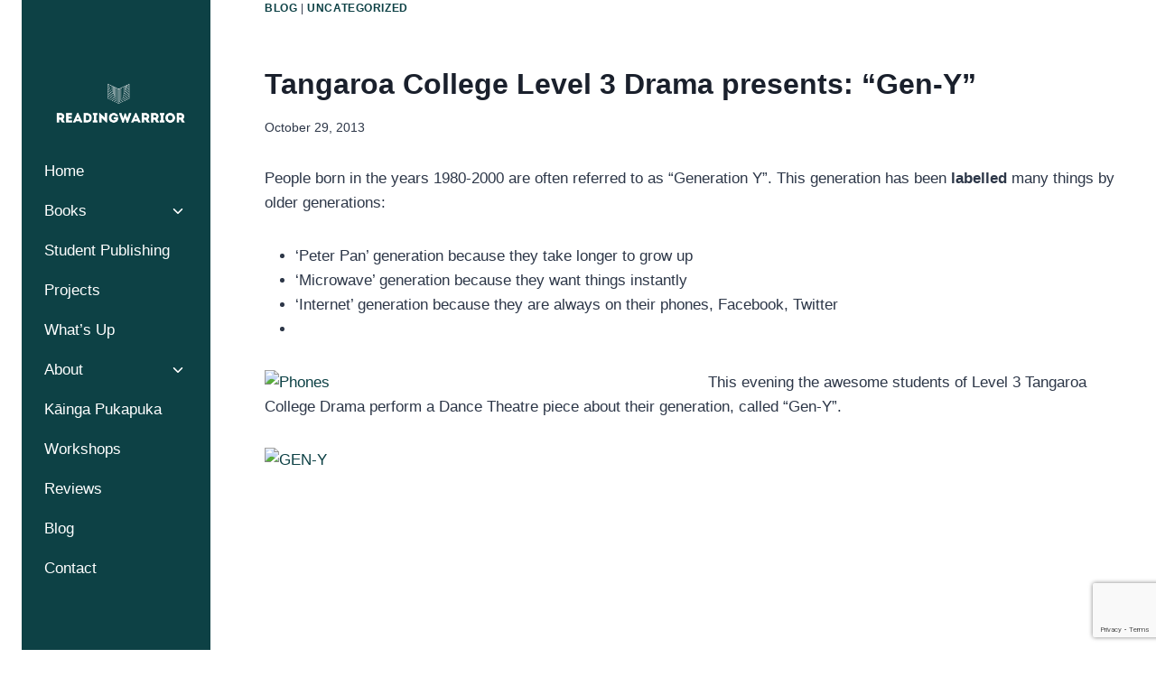

--- FILE ---
content_type: text/html; charset=utf-8
request_url: https://www.google.com/recaptcha/api2/anchor?ar=1&k=6Lf5wokUAAAAAHDGg9gl5mIhzJCipS3kaQxjML0L&co=aHR0cHM6Ly9yZWFkaW5nd2Fycmlvci5jb206NDQz&hl=en&v=7gg7H51Q-naNfhmCP3_R47ho&size=invisible&anchor-ms=20000&execute-ms=30000&cb=iof0cy96y9oc
body_size: 47937
content:
<!DOCTYPE HTML><html dir="ltr" lang="en"><head><meta http-equiv="Content-Type" content="text/html; charset=UTF-8">
<meta http-equiv="X-UA-Compatible" content="IE=edge">
<title>reCAPTCHA</title>
<style type="text/css">
/* cyrillic-ext */
@font-face {
  font-family: 'Roboto';
  font-style: normal;
  font-weight: 400;
  font-stretch: 100%;
  src: url(//fonts.gstatic.com/s/roboto/v48/KFO7CnqEu92Fr1ME7kSn66aGLdTylUAMa3GUBHMdazTgWw.woff2) format('woff2');
  unicode-range: U+0460-052F, U+1C80-1C8A, U+20B4, U+2DE0-2DFF, U+A640-A69F, U+FE2E-FE2F;
}
/* cyrillic */
@font-face {
  font-family: 'Roboto';
  font-style: normal;
  font-weight: 400;
  font-stretch: 100%;
  src: url(//fonts.gstatic.com/s/roboto/v48/KFO7CnqEu92Fr1ME7kSn66aGLdTylUAMa3iUBHMdazTgWw.woff2) format('woff2');
  unicode-range: U+0301, U+0400-045F, U+0490-0491, U+04B0-04B1, U+2116;
}
/* greek-ext */
@font-face {
  font-family: 'Roboto';
  font-style: normal;
  font-weight: 400;
  font-stretch: 100%;
  src: url(//fonts.gstatic.com/s/roboto/v48/KFO7CnqEu92Fr1ME7kSn66aGLdTylUAMa3CUBHMdazTgWw.woff2) format('woff2');
  unicode-range: U+1F00-1FFF;
}
/* greek */
@font-face {
  font-family: 'Roboto';
  font-style: normal;
  font-weight: 400;
  font-stretch: 100%;
  src: url(//fonts.gstatic.com/s/roboto/v48/KFO7CnqEu92Fr1ME7kSn66aGLdTylUAMa3-UBHMdazTgWw.woff2) format('woff2');
  unicode-range: U+0370-0377, U+037A-037F, U+0384-038A, U+038C, U+038E-03A1, U+03A3-03FF;
}
/* math */
@font-face {
  font-family: 'Roboto';
  font-style: normal;
  font-weight: 400;
  font-stretch: 100%;
  src: url(//fonts.gstatic.com/s/roboto/v48/KFO7CnqEu92Fr1ME7kSn66aGLdTylUAMawCUBHMdazTgWw.woff2) format('woff2');
  unicode-range: U+0302-0303, U+0305, U+0307-0308, U+0310, U+0312, U+0315, U+031A, U+0326-0327, U+032C, U+032F-0330, U+0332-0333, U+0338, U+033A, U+0346, U+034D, U+0391-03A1, U+03A3-03A9, U+03B1-03C9, U+03D1, U+03D5-03D6, U+03F0-03F1, U+03F4-03F5, U+2016-2017, U+2034-2038, U+203C, U+2040, U+2043, U+2047, U+2050, U+2057, U+205F, U+2070-2071, U+2074-208E, U+2090-209C, U+20D0-20DC, U+20E1, U+20E5-20EF, U+2100-2112, U+2114-2115, U+2117-2121, U+2123-214F, U+2190, U+2192, U+2194-21AE, U+21B0-21E5, U+21F1-21F2, U+21F4-2211, U+2213-2214, U+2216-22FF, U+2308-230B, U+2310, U+2319, U+231C-2321, U+2336-237A, U+237C, U+2395, U+239B-23B7, U+23D0, U+23DC-23E1, U+2474-2475, U+25AF, U+25B3, U+25B7, U+25BD, U+25C1, U+25CA, U+25CC, U+25FB, U+266D-266F, U+27C0-27FF, U+2900-2AFF, U+2B0E-2B11, U+2B30-2B4C, U+2BFE, U+3030, U+FF5B, U+FF5D, U+1D400-1D7FF, U+1EE00-1EEFF;
}
/* symbols */
@font-face {
  font-family: 'Roboto';
  font-style: normal;
  font-weight: 400;
  font-stretch: 100%;
  src: url(//fonts.gstatic.com/s/roboto/v48/KFO7CnqEu92Fr1ME7kSn66aGLdTylUAMaxKUBHMdazTgWw.woff2) format('woff2');
  unicode-range: U+0001-000C, U+000E-001F, U+007F-009F, U+20DD-20E0, U+20E2-20E4, U+2150-218F, U+2190, U+2192, U+2194-2199, U+21AF, U+21E6-21F0, U+21F3, U+2218-2219, U+2299, U+22C4-22C6, U+2300-243F, U+2440-244A, U+2460-24FF, U+25A0-27BF, U+2800-28FF, U+2921-2922, U+2981, U+29BF, U+29EB, U+2B00-2BFF, U+4DC0-4DFF, U+FFF9-FFFB, U+10140-1018E, U+10190-1019C, U+101A0, U+101D0-101FD, U+102E0-102FB, U+10E60-10E7E, U+1D2C0-1D2D3, U+1D2E0-1D37F, U+1F000-1F0FF, U+1F100-1F1AD, U+1F1E6-1F1FF, U+1F30D-1F30F, U+1F315, U+1F31C, U+1F31E, U+1F320-1F32C, U+1F336, U+1F378, U+1F37D, U+1F382, U+1F393-1F39F, U+1F3A7-1F3A8, U+1F3AC-1F3AF, U+1F3C2, U+1F3C4-1F3C6, U+1F3CA-1F3CE, U+1F3D4-1F3E0, U+1F3ED, U+1F3F1-1F3F3, U+1F3F5-1F3F7, U+1F408, U+1F415, U+1F41F, U+1F426, U+1F43F, U+1F441-1F442, U+1F444, U+1F446-1F449, U+1F44C-1F44E, U+1F453, U+1F46A, U+1F47D, U+1F4A3, U+1F4B0, U+1F4B3, U+1F4B9, U+1F4BB, U+1F4BF, U+1F4C8-1F4CB, U+1F4D6, U+1F4DA, U+1F4DF, U+1F4E3-1F4E6, U+1F4EA-1F4ED, U+1F4F7, U+1F4F9-1F4FB, U+1F4FD-1F4FE, U+1F503, U+1F507-1F50B, U+1F50D, U+1F512-1F513, U+1F53E-1F54A, U+1F54F-1F5FA, U+1F610, U+1F650-1F67F, U+1F687, U+1F68D, U+1F691, U+1F694, U+1F698, U+1F6AD, U+1F6B2, U+1F6B9-1F6BA, U+1F6BC, U+1F6C6-1F6CF, U+1F6D3-1F6D7, U+1F6E0-1F6EA, U+1F6F0-1F6F3, U+1F6F7-1F6FC, U+1F700-1F7FF, U+1F800-1F80B, U+1F810-1F847, U+1F850-1F859, U+1F860-1F887, U+1F890-1F8AD, U+1F8B0-1F8BB, U+1F8C0-1F8C1, U+1F900-1F90B, U+1F93B, U+1F946, U+1F984, U+1F996, U+1F9E9, U+1FA00-1FA6F, U+1FA70-1FA7C, U+1FA80-1FA89, U+1FA8F-1FAC6, U+1FACE-1FADC, U+1FADF-1FAE9, U+1FAF0-1FAF8, U+1FB00-1FBFF;
}
/* vietnamese */
@font-face {
  font-family: 'Roboto';
  font-style: normal;
  font-weight: 400;
  font-stretch: 100%;
  src: url(//fonts.gstatic.com/s/roboto/v48/KFO7CnqEu92Fr1ME7kSn66aGLdTylUAMa3OUBHMdazTgWw.woff2) format('woff2');
  unicode-range: U+0102-0103, U+0110-0111, U+0128-0129, U+0168-0169, U+01A0-01A1, U+01AF-01B0, U+0300-0301, U+0303-0304, U+0308-0309, U+0323, U+0329, U+1EA0-1EF9, U+20AB;
}
/* latin-ext */
@font-face {
  font-family: 'Roboto';
  font-style: normal;
  font-weight: 400;
  font-stretch: 100%;
  src: url(//fonts.gstatic.com/s/roboto/v48/KFO7CnqEu92Fr1ME7kSn66aGLdTylUAMa3KUBHMdazTgWw.woff2) format('woff2');
  unicode-range: U+0100-02BA, U+02BD-02C5, U+02C7-02CC, U+02CE-02D7, U+02DD-02FF, U+0304, U+0308, U+0329, U+1D00-1DBF, U+1E00-1E9F, U+1EF2-1EFF, U+2020, U+20A0-20AB, U+20AD-20C0, U+2113, U+2C60-2C7F, U+A720-A7FF;
}
/* latin */
@font-face {
  font-family: 'Roboto';
  font-style: normal;
  font-weight: 400;
  font-stretch: 100%;
  src: url(//fonts.gstatic.com/s/roboto/v48/KFO7CnqEu92Fr1ME7kSn66aGLdTylUAMa3yUBHMdazQ.woff2) format('woff2');
  unicode-range: U+0000-00FF, U+0131, U+0152-0153, U+02BB-02BC, U+02C6, U+02DA, U+02DC, U+0304, U+0308, U+0329, U+2000-206F, U+20AC, U+2122, U+2191, U+2193, U+2212, U+2215, U+FEFF, U+FFFD;
}
/* cyrillic-ext */
@font-face {
  font-family: 'Roboto';
  font-style: normal;
  font-weight: 500;
  font-stretch: 100%;
  src: url(//fonts.gstatic.com/s/roboto/v48/KFO7CnqEu92Fr1ME7kSn66aGLdTylUAMa3GUBHMdazTgWw.woff2) format('woff2');
  unicode-range: U+0460-052F, U+1C80-1C8A, U+20B4, U+2DE0-2DFF, U+A640-A69F, U+FE2E-FE2F;
}
/* cyrillic */
@font-face {
  font-family: 'Roboto';
  font-style: normal;
  font-weight: 500;
  font-stretch: 100%;
  src: url(//fonts.gstatic.com/s/roboto/v48/KFO7CnqEu92Fr1ME7kSn66aGLdTylUAMa3iUBHMdazTgWw.woff2) format('woff2');
  unicode-range: U+0301, U+0400-045F, U+0490-0491, U+04B0-04B1, U+2116;
}
/* greek-ext */
@font-face {
  font-family: 'Roboto';
  font-style: normal;
  font-weight: 500;
  font-stretch: 100%;
  src: url(//fonts.gstatic.com/s/roboto/v48/KFO7CnqEu92Fr1ME7kSn66aGLdTylUAMa3CUBHMdazTgWw.woff2) format('woff2');
  unicode-range: U+1F00-1FFF;
}
/* greek */
@font-face {
  font-family: 'Roboto';
  font-style: normal;
  font-weight: 500;
  font-stretch: 100%;
  src: url(//fonts.gstatic.com/s/roboto/v48/KFO7CnqEu92Fr1ME7kSn66aGLdTylUAMa3-UBHMdazTgWw.woff2) format('woff2');
  unicode-range: U+0370-0377, U+037A-037F, U+0384-038A, U+038C, U+038E-03A1, U+03A3-03FF;
}
/* math */
@font-face {
  font-family: 'Roboto';
  font-style: normal;
  font-weight: 500;
  font-stretch: 100%;
  src: url(//fonts.gstatic.com/s/roboto/v48/KFO7CnqEu92Fr1ME7kSn66aGLdTylUAMawCUBHMdazTgWw.woff2) format('woff2');
  unicode-range: U+0302-0303, U+0305, U+0307-0308, U+0310, U+0312, U+0315, U+031A, U+0326-0327, U+032C, U+032F-0330, U+0332-0333, U+0338, U+033A, U+0346, U+034D, U+0391-03A1, U+03A3-03A9, U+03B1-03C9, U+03D1, U+03D5-03D6, U+03F0-03F1, U+03F4-03F5, U+2016-2017, U+2034-2038, U+203C, U+2040, U+2043, U+2047, U+2050, U+2057, U+205F, U+2070-2071, U+2074-208E, U+2090-209C, U+20D0-20DC, U+20E1, U+20E5-20EF, U+2100-2112, U+2114-2115, U+2117-2121, U+2123-214F, U+2190, U+2192, U+2194-21AE, U+21B0-21E5, U+21F1-21F2, U+21F4-2211, U+2213-2214, U+2216-22FF, U+2308-230B, U+2310, U+2319, U+231C-2321, U+2336-237A, U+237C, U+2395, U+239B-23B7, U+23D0, U+23DC-23E1, U+2474-2475, U+25AF, U+25B3, U+25B7, U+25BD, U+25C1, U+25CA, U+25CC, U+25FB, U+266D-266F, U+27C0-27FF, U+2900-2AFF, U+2B0E-2B11, U+2B30-2B4C, U+2BFE, U+3030, U+FF5B, U+FF5D, U+1D400-1D7FF, U+1EE00-1EEFF;
}
/* symbols */
@font-face {
  font-family: 'Roboto';
  font-style: normal;
  font-weight: 500;
  font-stretch: 100%;
  src: url(//fonts.gstatic.com/s/roboto/v48/KFO7CnqEu92Fr1ME7kSn66aGLdTylUAMaxKUBHMdazTgWw.woff2) format('woff2');
  unicode-range: U+0001-000C, U+000E-001F, U+007F-009F, U+20DD-20E0, U+20E2-20E4, U+2150-218F, U+2190, U+2192, U+2194-2199, U+21AF, U+21E6-21F0, U+21F3, U+2218-2219, U+2299, U+22C4-22C6, U+2300-243F, U+2440-244A, U+2460-24FF, U+25A0-27BF, U+2800-28FF, U+2921-2922, U+2981, U+29BF, U+29EB, U+2B00-2BFF, U+4DC0-4DFF, U+FFF9-FFFB, U+10140-1018E, U+10190-1019C, U+101A0, U+101D0-101FD, U+102E0-102FB, U+10E60-10E7E, U+1D2C0-1D2D3, U+1D2E0-1D37F, U+1F000-1F0FF, U+1F100-1F1AD, U+1F1E6-1F1FF, U+1F30D-1F30F, U+1F315, U+1F31C, U+1F31E, U+1F320-1F32C, U+1F336, U+1F378, U+1F37D, U+1F382, U+1F393-1F39F, U+1F3A7-1F3A8, U+1F3AC-1F3AF, U+1F3C2, U+1F3C4-1F3C6, U+1F3CA-1F3CE, U+1F3D4-1F3E0, U+1F3ED, U+1F3F1-1F3F3, U+1F3F5-1F3F7, U+1F408, U+1F415, U+1F41F, U+1F426, U+1F43F, U+1F441-1F442, U+1F444, U+1F446-1F449, U+1F44C-1F44E, U+1F453, U+1F46A, U+1F47D, U+1F4A3, U+1F4B0, U+1F4B3, U+1F4B9, U+1F4BB, U+1F4BF, U+1F4C8-1F4CB, U+1F4D6, U+1F4DA, U+1F4DF, U+1F4E3-1F4E6, U+1F4EA-1F4ED, U+1F4F7, U+1F4F9-1F4FB, U+1F4FD-1F4FE, U+1F503, U+1F507-1F50B, U+1F50D, U+1F512-1F513, U+1F53E-1F54A, U+1F54F-1F5FA, U+1F610, U+1F650-1F67F, U+1F687, U+1F68D, U+1F691, U+1F694, U+1F698, U+1F6AD, U+1F6B2, U+1F6B9-1F6BA, U+1F6BC, U+1F6C6-1F6CF, U+1F6D3-1F6D7, U+1F6E0-1F6EA, U+1F6F0-1F6F3, U+1F6F7-1F6FC, U+1F700-1F7FF, U+1F800-1F80B, U+1F810-1F847, U+1F850-1F859, U+1F860-1F887, U+1F890-1F8AD, U+1F8B0-1F8BB, U+1F8C0-1F8C1, U+1F900-1F90B, U+1F93B, U+1F946, U+1F984, U+1F996, U+1F9E9, U+1FA00-1FA6F, U+1FA70-1FA7C, U+1FA80-1FA89, U+1FA8F-1FAC6, U+1FACE-1FADC, U+1FADF-1FAE9, U+1FAF0-1FAF8, U+1FB00-1FBFF;
}
/* vietnamese */
@font-face {
  font-family: 'Roboto';
  font-style: normal;
  font-weight: 500;
  font-stretch: 100%;
  src: url(//fonts.gstatic.com/s/roboto/v48/KFO7CnqEu92Fr1ME7kSn66aGLdTylUAMa3OUBHMdazTgWw.woff2) format('woff2');
  unicode-range: U+0102-0103, U+0110-0111, U+0128-0129, U+0168-0169, U+01A0-01A1, U+01AF-01B0, U+0300-0301, U+0303-0304, U+0308-0309, U+0323, U+0329, U+1EA0-1EF9, U+20AB;
}
/* latin-ext */
@font-face {
  font-family: 'Roboto';
  font-style: normal;
  font-weight: 500;
  font-stretch: 100%;
  src: url(//fonts.gstatic.com/s/roboto/v48/KFO7CnqEu92Fr1ME7kSn66aGLdTylUAMa3KUBHMdazTgWw.woff2) format('woff2');
  unicode-range: U+0100-02BA, U+02BD-02C5, U+02C7-02CC, U+02CE-02D7, U+02DD-02FF, U+0304, U+0308, U+0329, U+1D00-1DBF, U+1E00-1E9F, U+1EF2-1EFF, U+2020, U+20A0-20AB, U+20AD-20C0, U+2113, U+2C60-2C7F, U+A720-A7FF;
}
/* latin */
@font-face {
  font-family: 'Roboto';
  font-style: normal;
  font-weight: 500;
  font-stretch: 100%;
  src: url(//fonts.gstatic.com/s/roboto/v48/KFO7CnqEu92Fr1ME7kSn66aGLdTylUAMa3yUBHMdazQ.woff2) format('woff2');
  unicode-range: U+0000-00FF, U+0131, U+0152-0153, U+02BB-02BC, U+02C6, U+02DA, U+02DC, U+0304, U+0308, U+0329, U+2000-206F, U+20AC, U+2122, U+2191, U+2193, U+2212, U+2215, U+FEFF, U+FFFD;
}
/* cyrillic-ext */
@font-face {
  font-family: 'Roboto';
  font-style: normal;
  font-weight: 900;
  font-stretch: 100%;
  src: url(//fonts.gstatic.com/s/roboto/v48/KFO7CnqEu92Fr1ME7kSn66aGLdTylUAMa3GUBHMdazTgWw.woff2) format('woff2');
  unicode-range: U+0460-052F, U+1C80-1C8A, U+20B4, U+2DE0-2DFF, U+A640-A69F, U+FE2E-FE2F;
}
/* cyrillic */
@font-face {
  font-family: 'Roboto';
  font-style: normal;
  font-weight: 900;
  font-stretch: 100%;
  src: url(//fonts.gstatic.com/s/roboto/v48/KFO7CnqEu92Fr1ME7kSn66aGLdTylUAMa3iUBHMdazTgWw.woff2) format('woff2');
  unicode-range: U+0301, U+0400-045F, U+0490-0491, U+04B0-04B1, U+2116;
}
/* greek-ext */
@font-face {
  font-family: 'Roboto';
  font-style: normal;
  font-weight: 900;
  font-stretch: 100%;
  src: url(//fonts.gstatic.com/s/roboto/v48/KFO7CnqEu92Fr1ME7kSn66aGLdTylUAMa3CUBHMdazTgWw.woff2) format('woff2');
  unicode-range: U+1F00-1FFF;
}
/* greek */
@font-face {
  font-family: 'Roboto';
  font-style: normal;
  font-weight: 900;
  font-stretch: 100%;
  src: url(//fonts.gstatic.com/s/roboto/v48/KFO7CnqEu92Fr1ME7kSn66aGLdTylUAMa3-UBHMdazTgWw.woff2) format('woff2');
  unicode-range: U+0370-0377, U+037A-037F, U+0384-038A, U+038C, U+038E-03A1, U+03A3-03FF;
}
/* math */
@font-face {
  font-family: 'Roboto';
  font-style: normal;
  font-weight: 900;
  font-stretch: 100%;
  src: url(//fonts.gstatic.com/s/roboto/v48/KFO7CnqEu92Fr1ME7kSn66aGLdTylUAMawCUBHMdazTgWw.woff2) format('woff2');
  unicode-range: U+0302-0303, U+0305, U+0307-0308, U+0310, U+0312, U+0315, U+031A, U+0326-0327, U+032C, U+032F-0330, U+0332-0333, U+0338, U+033A, U+0346, U+034D, U+0391-03A1, U+03A3-03A9, U+03B1-03C9, U+03D1, U+03D5-03D6, U+03F0-03F1, U+03F4-03F5, U+2016-2017, U+2034-2038, U+203C, U+2040, U+2043, U+2047, U+2050, U+2057, U+205F, U+2070-2071, U+2074-208E, U+2090-209C, U+20D0-20DC, U+20E1, U+20E5-20EF, U+2100-2112, U+2114-2115, U+2117-2121, U+2123-214F, U+2190, U+2192, U+2194-21AE, U+21B0-21E5, U+21F1-21F2, U+21F4-2211, U+2213-2214, U+2216-22FF, U+2308-230B, U+2310, U+2319, U+231C-2321, U+2336-237A, U+237C, U+2395, U+239B-23B7, U+23D0, U+23DC-23E1, U+2474-2475, U+25AF, U+25B3, U+25B7, U+25BD, U+25C1, U+25CA, U+25CC, U+25FB, U+266D-266F, U+27C0-27FF, U+2900-2AFF, U+2B0E-2B11, U+2B30-2B4C, U+2BFE, U+3030, U+FF5B, U+FF5D, U+1D400-1D7FF, U+1EE00-1EEFF;
}
/* symbols */
@font-face {
  font-family: 'Roboto';
  font-style: normal;
  font-weight: 900;
  font-stretch: 100%;
  src: url(//fonts.gstatic.com/s/roboto/v48/KFO7CnqEu92Fr1ME7kSn66aGLdTylUAMaxKUBHMdazTgWw.woff2) format('woff2');
  unicode-range: U+0001-000C, U+000E-001F, U+007F-009F, U+20DD-20E0, U+20E2-20E4, U+2150-218F, U+2190, U+2192, U+2194-2199, U+21AF, U+21E6-21F0, U+21F3, U+2218-2219, U+2299, U+22C4-22C6, U+2300-243F, U+2440-244A, U+2460-24FF, U+25A0-27BF, U+2800-28FF, U+2921-2922, U+2981, U+29BF, U+29EB, U+2B00-2BFF, U+4DC0-4DFF, U+FFF9-FFFB, U+10140-1018E, U+10190-1019C, U+101A0, U+101D0-101FD, U+102E0-102FB, U+10E60-10E7E, U+1D2C0-1D2D3, U+1D2E0-1D37F, U+1F000-1F0FF, U+1F100-1F1AD, U+1F1E6-1F1FF, U+1F30D-1F30F, U+1F315, U+1F31C, U+1F31E, U+1F320-1F32C, U+1F336, U+1F378, U+1F37D, U+1F382, U+1F393-1F39F, U+1F3A7-1F3A8, U+1F3AC-1F3AF, U+1F3C2, U+1F3C4-1F3C6, U+1F3CA-1F3CE, U+1F3D4-1F3E0, U+1F3ED, U+1F3F1-1F3F3, U+1F3F5-1F3F7, U+1F408, U+1F415, U+1F41F, U+1F426, U+1F43F, U+1F441-1F442, U+1F444, U+1F446-1F449, U+1F44C-1F44E, U+1F453, U+1F46A, U+1F47D, U+1F4A3, U+1F4B0, U+1F4B3, U+1F4B9, U+1F4BB, U+1F4BF, U+1F4C8-1F4CB, U+1F4D6, U+1F4DA, U+1F4DF, U+1F4E3-1F4E6, U+1F4EA-1F4ED, U+1F4F7, U+1F4F9-1F4FB, U+1F4FD-1F4FE, U+1F503, U+1F507-1F50B, U+1F50D, U+1F512-1F513, U+1F53E-1F54A, U+1F54F-1F5FA, U+1F610, U+1F650-1F67F, U+1F687, U+1F68D, U+1F691, U+1F694, U+1F698, U+1F6AD, U+1F6B2, U+1F6B9-1F6BA, U+1F6BC, U+1F6C6-1F6CF, U+1F6D3-1F6D7, U+1F6E0-1F6EA, U+1F6F0-1F6F3, U+1F6F7-1F6FC, U+1F700-1F7FF, U+1F800-1F80B, U+1F810-1F847, U+1F850-1F859, U+1F860-1F887, U+1F890-1F8AD, U+1F8B0-1F8BB, U+1F8C0-1F8C1, U+1F900-1F90B, U+1F93B, U+1F946, U+1F984, U+1F996, U+1F9E9, U+1FA00-1FA6F, U+1FA70-1FA7C, U+1FA80-1FA89, U+1FA8F-1FAC6, U+1FACE-1FADC, U+1FADF-1FAE9, U+1FAF0-1FAF8, U+1FB00-1FBFF;
}
/* vietnamese */
@font-face {
  font-family: 'Roboto';
  font-style: normal;
  font-weight: 900;
  font-stretch: 100%;
  src: url(//fonts.gstatic.com/s/roboto/v48/KFO7CnqEu92Fr1ME7kSn66aGLdTylUAMa3OUBHMdazTgWw.woff2) format('woff2');
  unicode-range: U+0102-0103, U+0110-0111, U+0128-0129, U+0168-0169, U+01A0-01A1, U+01AF-01B0, U+0300-0301, U+0303-0304, U+0308-0309, U+0323, U+0329, U+1EA0-1EF9, U+20AB;
}
/* latin-ext */
@font-face {
  font-family: 'Roboto';
  font-style: normal;
  font-weight: 900;
  font-stretch: 100%;
  src: url(//fonts.gstatic.com/s/roboto/v48/KFO7CnqEu92Fr1ME7kSn66aGLdTylUAMa3KUBHMdazTgWw.woff2) format('woff2');
  unicode-range: U+0100-02BA, U+02BD-02C5, U+02C7-02CC, U+02CE-02D7, U+02DD-02FF, U+0304, U+0308, U+0329, U+1D00-1DBF, U+1E00-1E9F, U+1EF2-1EFF, U+2020, U+20A0-20AB, U+20AD-20C0, U+2113, U+2C60-2C7F, U+A720-A7FF;
}
/* latin */
@font-face {
  font-family: 'Roboto';
  font-style: normal;
  font-weight: 900;
  font-stretch: 100%;
  src: url(//fonts.gstatic.com/s/roboto/v48/KFO7CnqEu92Fr1ME7kSn66aGLdTylUAMa3yUBHMdazQ.woff2) format('woff2');
  unicode-range: U+0000-00FF, U+0131, U+0152-0153, U+02BB-02BC, U+02C6, U+02DA, U+02DC, U+0304, U+0308, U+0329, U+2000-206F, U+20AC, U+2122, U+2191, U+2193, U+2212, U+2215, U+FEFF, U+FFFD;
}

</style>
<link rel="stylesheet" type="text/css" href="https://www.gstatic.com/recaptcha/releases/7gg7H51Q-naNfhmCP3_R47ho/styles__ltr.css">
<script nonce="9Y4z9s67ZaSBm9YAE2eRKQ" type="text/javascript">window['__recaptcha_api'] = 'https://www.google.com/recaptcha/api2/';</script>
<script type="text/javascript" src="https://www.gstatic.com/recaptcha/releases/7gg7H51Q-naNfhmCP3_R47ho/recaptcha__en.js" nonce="9Y4z9s67ZaSBm9YAE2eRKQ">
      
    </script></head>
<body><div id="rc-anchor-alert" class="rc-anchor-alert"></div>
<input type="hidden" id="recaptcha-token" value="[base64]">
<script type="text/javascript" nonce="9Y4z9s67ZaSBm9YAE2eRKQ">
      recaptcha.anchor.Main.init("[\x22ainput\x22,[\x22bgdata\x22,\x22\x22,\[base64]/[base64]/[base64]/[base64]/cjw8ejpyPj4+eil9Y2F0Y2gobCl7dGhyb3cgbDt9fSxIPWZ1bmN0aW9uKHcsdCx6KXtpZih3PT0xOTR8fHc9PTIwOCl0LnZbd10/dC52W3ddLmNvbmNhdCh6KTp0LnZbd109b2Yoeix0KTtlbHNle2lmKHQuYkImJnchPTMxNylyZXR1cm47dz09NjZ8fHc9PTEyMnx8dz09NDcwfHx3PT00NHx8dz09NDE2fHx3PT0zOTd8fHc9PTQyMXx8dz09Njh8fHc9PTcwfHx3PT0xODQ/[base64]/[base64]/[base64]/bmV3IGRbVl0oSlswXSk6cD09Mj9uZXcgZFtWXShKWzBdLEpbMV0pOnA9PTM/bmV3IGRbVl0oSlswXSxKWzFdLEpbMl0pOnA9PTQ/[base64]/[base64]/[base64]/[base64]\x22,\[base64]\x22,\x22w4QCw5wNwoBzwpYoVXBOABhTUsKvw5/DqsKtc1/[base64]/w4AXMV3CkWNyw4pEw48tw7I4wovCqsOJMF3CpULDpg3CpQzDhcKbwoLCrcOoWsOYQ8O6eF5Aw6xyw5bChUnDgsOJAMO6w7lew7zDrBxhFRDDlDvCuh9ywqDDuw8kDxHDq8KAXiFhw5xZeMK9BHvCjDpqJ8OMw4FPw4bDisKndh/DqsKBwox5PMODTF7DsBwCwpBWw5pBBU48wqrDkMO3w5IgDGlxDjHCrMKQNcK7TcO9w7ZlDh0fwoISw4zCjksjw4DDs8K2IcOWEcKGC8KXXFDCoGpyU1bDiMK0wr1NJsO/w6DDjsKvcH3CsSbDl8OKMMKzwpAFwrrChsODwo/Du8KBZcORw4vChXEXW8Orwp/Ck8OzMk/DnEMNA8OKH3x0w4DDh8O0Q1LDr2Q5X8OCwrNtbHZ9ZAjDqcKqw7FVcMOzMXPCvyDDpcKdw4hpwpIgwqLDoUrDpW4dwqfCusKPwqRXAsK9ecO1ERnCqMKFMFstwqdGBm4jQnDCr8KlwqUrekxUN8K6wrXCgGDDhMKew61Pw61YwqTDqcKcHkk+ScOzKCrCmi/DksOtw7hGOnXCmMKDR0rDjMKxw64ow7ttwothBG3DvsOxHsKNV8K0VW5Xwr/Drkh3DRXCgVxsEsK+AzBkwpHCosKUH3fDg8K5KcKbw4nCicO8KcOzwos+wpXDu8KaLcOSw5rCtMK4XMKxKU7CjjHCpgQgW8KNw7/DvcO0w5dAw4IQEsKSw4hpMiTDhA5nNcOPD8K4Vw0cw5tpRMOiZcKSw5PCuMKwwqJaVxXCs8O3wojCrD3DmBjDn8ORPMOjworDm2HDpk3DlnDCtVgEwrsvWsO2w4TCpMOTw4c6w5zDucOYZzJaw7hfWsONXTt8wqkow5vDiGxELVvCrA/[base64]/[base64]/DnnXDgF5/UWsWwqQ5EMKpwqZMw7AeXhdhb8OTXXrCrsOVe3spwpHCmk/CiFHCkjbCr1dcSWMZw55rw5bDgVjCglbDrcKvwp9Kwo/Cr2IxCiluwrHDvk0EUGVxGibCmsKDw70+wrBrw6kxb8KQfcOjwpogwoU0TWfDrsO1w75lw6XCmzUAwqAtccKWw4vDncKFOMKoBV3DvcKnw5bDsQJPUHQVwro5FMKePcKpRznCscORw6vCksOfNcOiMnEaBmFqwqTCmQU2w6vDjVHCuFMfwrzCvcOjw5nDrx/[base64]/[base64]/ClMOIw6NiwovCkEjDnMO8wr/CvMKNSDxTwp/CqMO/DMOMw4bDmArCm1jCvMKow7/[base64]/wqXDm8OTQXh0IsO1eEDDp2NUK8KkOh3ChsKjwqQ5RTDCvUbCun7Cpi/DqTwEwoFYwo/Ci1bCowBraMOZdyQzwr7CosKsFQ/Cqy7CjMKPw7UDw7xMw7IiZVXCuBDCj8Oew7dmwrd5SVMBwpMaEcOLEMO8JcO1wqE/w4rDu3Inw7zDlMOyXRrCtMKAw4JEwpjCscKADcOLfljClifDg2LCvmbCuTzDhn9Iwrhmw53DoMO9w4U7wq19EcKXDBFYw73DssOSw4HCpTFSwoQiwp/CmMK5wpksSx/CvcK7b8Oyw6clw6bChcKvLsKbEls6w6U9Gwwfw6rDrxPCpifCjcKyw4sGKHzDoMKwKsOnwrVjN2TDmcKNPMKSwoDCs8OURcKhOhwKacOmDysqwpPCrMKLD8ODw7wGKsKeQlIDZGZVwqxiQcK/w7fCvnPChmLDhHkAwqjCkcOww7fCuMOWb8KFSRETwrsmw6dCZ8KHw7t+IQ9Ew6hbW302HMOrwoLCncOBdcO4wovDlRbDsCPCvWTCpiVUWsKqw6Y1w54/w78dwrJiwpvCpWTDrnltIS1FVSzDisOIHMOHTnLDusK1wq1/fgEVEcKgwowNAScUwoNyZsKwwoMDWT3CuEvDrsKswptRFsK2dsKTw4HCssKSwpVkMsKBX8KyUsKIw7FHWsOYFS8YOsKONBzDscOuw4p3M8OtYS7Dt8KDw5vDq8K3wpA7d1IoVA0LwrzDoGQpwqkOV0nDvCLCmMKyPMOBw4/DsAdLekHCq1XDsW/[base64]/w7ADwobCoH/DpcK/ZBcGK8OGEgAEwrY5Y0cpPTY8blgcS8KCFMO4csOLWQzDowXCs31dwqtTTAklwq/DrcKMw5LDkcKoS3fDsDh/wpV7w6Rgb8KCcHXDsVMhQsKoBsKBw57DrMKAaClPJsOVaENww6PCo1k0ZWVWem0SbVRsUsK+bsKqwqMJN8OtMcOBHsOzXsOcDsOPFMKkNcKMwrUww4YBDMO5wpkeZQpDOHJ0LcKCRjFUUEZnwprDnMK/w45jw4Y4w44swpEnNxRML3vDjcOFw5c/RjvDiMOWc8Kbw4rDgMOda8K4ZDvDnFTCtSF2wrDCmcOEfTbCi8ODV8OCwoAqw4zDiAo+wox+OU4hwqbDgkLCu8OUEMOaw63DhsOOwoXCmjDDh8KfXcOGwrsowrDDkMKmw77CocKEfsKMXUNzb8K9CQLCtRDDo8O6bsOgwrPDtMK/CDsIw5zDksOxwoFdw4nCiR3Cj8O9w7vDscOLw7nCusOww5kRIh5aMCPCqmE0w443wolVJndyEljDlMO6w7rCmXXDrcOuG1bCiz3CjsKwK8KTBGLCi8OMVMKAwr1cHVFlKsKawrNpwqXDsDVvw7nCmMK/KsOKwrcqw6slFcKWIi/Ck8KFAcKSAS5pwrXCpMOyLMOlw7kAwopQbj0Cw4rDhHJZJ8OcfMOyUW8ww6grw4jCr8OGGcOxw75iPMOSKMKFHwFdwoPCosKwAcKYMsKaCsKMScOSO8OoEWxYZsKxwqMew5/Cu8K0w5hwMRvCrMO0w4XClzBaJSUzwojCvkknw6XDrX/DscK2w7kEeR/CsMKBJgTDhcOkXlbClSTCm15lSsKlw5PDs8KowopPCsKnVcKiwpsow7LCmTlrRMOnasOOYioaw73Dj1REwpg2BsKYYcO+H0TDu000IMOVwq/CrjzCu8Oga8OvSlAcKHoXw41VJTvDrW8xw7PClHrCjWZ+LQHDujTDv8OBw4UTw5vDi8K4K8Ooeg0ZRsOtwrR3EFfDpsKjMsKDwo/[base64]/w4RFw5bCk8KgI2TCj2dswq4UE8Kpw7fCh3tbfzXCoR7Dh0dew6/ChQ5zcMOZIgvCjVLCtiZ2eyjCv8KRw7FYfMKfK8O5wpR9wrRIwoB6JzhpwqXDqcOiwpnCszkYwrzCqBRRPCNWeMOlwofCsDjCjRMSw63DojVSGlwOIMK6DGHChMODwpTDhcKIdwPDiD9xJsKUwoAkUnfCtMKiw59qJlIoecO0w5rCgwnDqsO0wpoZSB/DnG4Mw7FawpQaB8OjbjvCq2/DmMOUw6M/[base64]/Co8ORQn/CoMOhw6fDhhTCpMOuwprChcKmwrAPHhjCuMOcfcOkU3jCh8KlwpjClBN8wpzDhXh6wp/Ciyg1woDDusKBwq5ww5w1wq/Dh8OTH8Klw4DDrRNIwow/wotdwp/DrsK/w41Nw6pMCMO4IhTDv0LDtMOXw7ojwrgnw6M+wooacB9TO8K2H8KDwpwGPkjDsi7DncOocHMsPMKdG28kw44Qw7/Dm8OKwpHCi8KnGsKiKcOSc13CmsKjIcOxwq/Ci8OyHsKowp7CiQHCpHnCuF/[base64]/Cs8OgA1fDqTsXH18ZVlDCmA96BSAQUys1DMKCGk/CqsOiKsO2w6jDlcK+ZzgrS2HDk8OfUcKhwqjDrmXDmx7DvcKKw5DCtRl6OsKpwrjCin3CumrCncKCwofDmMOqQlN5FCjDrlc7cjseD8OVwqvCkUxGNEAmfzHCq8K/QMO0asOTMcK+EcOMwrldMhjDi8OqIUnDvsKVw44pNsOLw4FLwrDClEwawrPDqFNsHsOgdsOUfcOLGVfCmFfDgghdwoXDjBfCmn8tAHfDqsKOEcOqWy3DiH1hc8K1wo9pCiXCgihzw7pqw7vCnsOJwqxqc0/Cmh/CkHwxw5/Dkh8NwpPDo2lOwqHCkllnw6bCngsVwq0Vw7scwqBRw7l3w6IZCcKWwrLDrWHCrMO/McKkP8KBw6bCoR1+Sj8vBMK/[base64]/CqMOwEAjDjcKHw7liF0nClAnDjh8tEMO6XHsZw7XCmGXCjcOXRHHCl2F0w4AKwonCmsKTw5vCmMKRc2bChgzCosKow5rCrMOpbMO/wqIXwpPCjsKKAG0VRRoQKcOUwrXCgXTDgEXCjA0ywoR+wpHCiMOhV8KsCAnDuUoVfMK6wpHCpVptYXY8wrjCoxZiw5J3QXzCoi3Cg2YOecKEw5DCnMK4w6U3CgDDvsOSw5zCv8OaDMO1bsOHLMKdw7fDkkrDqR/[base64]/DjGkmOg/[base64]/[base64]/CjWEmTExWQsKAwrvDqjgSwoBBw79NJkLDp3zCk8KjbcK4w4XDmMKEwp/Dh8Kaay/CjsK/ED/CpcK0w7RawobDrsOgwrluScOFwrtiwo8vwrvDvncpw4REQMOgwpopeMOAw7LCjcOuw50rwoTCjcOHQsK8w61Wwr/CmS8ZZ8O5wpQ4w6/ChiHClXvDiWYSwpN/V2nCiFrDrRxUwp7DisOMTipvw61YBhrCmMOzw6rCsRrCohPDvDfCvMOFwrxJw6RWwqPDs3DDo8KEJcK4w7lAO1Zow61IwqZ6CglNXcOSwpl+woTDg3IhwqDCuT3CvkLCkTJ9w4/CqcOnwqrCjghhwow5w7EyNsOfw7zDkMO+wqDCscO/UEMNw6DCj8KIYmrCkcODw6NQw5DDvsKCwpJOcEnCi8K8AxLDv8KFwrd7b0hWw71PYsOAw5/Cl8KNOFs3wo8iVcO7w7ldBDpow5RMRW7DrsKMSwHDkm0Bf8O7wpzCrMKtw5/Dm8ORw5tew6/Di8K4wq5Ew7TDhcONwpvDpsONQC5kw53ClsOjwpbDnghMZx9Ew5bCnsO2Xm7Ct1rDkMOrE0rCksOdZMKDw7/DuMOIwp/[base64]/wobDrFA8w4HCrmnCv8KeKlTDt8OiPUZQcXsvA8KDwpfDpX/Do8OCwozDpnPDpcOjSGnDuyZXw6dLwqFxwp7CssKuwoEyNsKgazXCkhbCigvCuDTDp0dkw6vCisKqKipNw7QPbsKqwoUbfMOtQ1B3SMOSDMOYSMOTwr/CgmfCsggxCsOWHhbCu8KGwqnDmXMiwppcFcK8E8Ocw7vChTBPw5XDrlpJw7HCjsKewovDv8OiwpnChE/DrAZTw5DDijbCjcKVJGwRw4/CqsK7G33Cu8KpwoYCFWbCunnCmMKRwqbCkQ0PwoLCsljCjsOww4tawpovw6HDmCoBBMKVw5fDkGAGCsOuZcKzCR3Dh8KIbgHDksKWw5cOw5oVeR/[base64]/CrMOFT13Co8KZPiTChMKswphqOQIHw7LDjVAxQsOeYcOcwonCnQvCucKjHcOCwojDnE1bLBPCgxXDo8OYwoRcwprDl8OhwqzCrmfDg8K4w4XDqh9twr7DpzjDjcKhXjoTFgjDtMO/[base64]/CiCxAw63Clhk9G3TCh35rwqrCghbCumzDu8KgcGkNw6nCiSvDpCrDi8K2w5zCt8Kew7dNwpl9GifDplVjw6HDvsKmC8KPw7LCncKBwrsECcKYQ8KswrB1wpgtDkZ0cQfDtcKbw6TDlyDDkn3CqXHCjV8IeQQcMCrCm8KeQVMOw5DCpsKXwph6FMOowqJfUyvCoU8/w5fCgsOWw4/[base64]/CmMOxecOnHzHDlMO6woNIw783w4fDrU7CnWFPw54cCCDDqDgVPcOrwrTDvnYpw7PCicKBS0Iqw6PCuMOww53DocObXBpmwqcJwobCrS8/STfDpBzCosOvw7bCsh1dFcKDCcKRwonDrW/CnHDCjMKABVQqw51jLW3DqcOTesOZw6nDi2LDocKkw6AAXVwgw6jDm8OiwpETw53DoHnDrDXDmXsbw4PDg8KlwojDrcKyw6/Dui4tw4kTY8KEDXLCrGXDr1IBw50IImNBEcKywrEUGXs2PGfCpg/Dn8K9fcK5NVDCkT49wowdw4HCtXRnw6o4XB/Co8K4wqNlw7rCvsO9UlsBwrvDo8KEw7EBBcO5w7FGwo/DjcO6wo0Lw7J+w6fCgsOgUwDDvTjCtMOsT09Uwq5/KHDDkMKnLMK/w6paw5tcw4TDrMKcw5tRwpTCpcObwrXCv2ZQdibCrsK8wo7DrHBAw5lawrfCjVJpwrXCunbDgcK0w65bw7HCq8O1wqAiWcKZMsO7wqbDjsKLwodTRUYYw551w5/[base64]/DkREwwqpFKXYsw5PDqCfDssOtOnI1wqkEEAvDjcO0wonDncOQw7TCmMKlw7HDnikRwp7Cjn3Cp8O0wr8WWQfDlcOFwpPDucKmwrJZwo/CtRImW0PDhwzCh0oLREXDjxUpwrbCowIqHMK7AXhuQcKBwofDqsOlw6zDm1gMSsK5B8KUEsOfw7sFGcKbDMKbwpzDjEjCj8O5wpN/wonCsCEbLXrCjMOxwrtRMFwMw5JXw4gjacK3w5TCmGoLw5w5HhDCsMKOw55Kw5rCjcKya8KaaCVvFSNmcMOUwoLCiMKuHi9jw6M/worDrsOrw7MUw7bDtwZ6w4/Cqj3CpnjCr8KEwokPwrvCjcO/wr5bw53DgcO9wqvDgMOKbcKoMnzDmBcOwqPCt8ODwq16wqLCmsOWw7QoNAbDjcOKwokHwoV2wq7CmC1Vw7dFwoPDmVwtw4ZhMHnCssOWw4MsEyIIwqHCpMOxEEx5HcKZwpE7w5RYVy4facODwodXOgRCcDMswp9QQMOew4Bswpguw7/CncKbw4xXMMKuQkLDv8OSw6PCmsKmw7ZiWsOccMOQw6jCnDIqK8KBw6/DksKhwqEbwoDDsToQOsKPcEEDO8O4w5kpMMOLdMO0JHXClXJ6OcKacgnDi8OzFQ7CssKZwqvDgsKtT8OVwrnDpVzDi8OYwqDDnzvClWfCuMOhO8Kbw68ETU50wokvDBkcw63CnsKQw7rCicKHwp/[base64]/[base64]/DkMKpw4DDs8O5w4fCgMK9wpM4w51xwrnCuMOcflzDnsKiMAhUw7gkOmU0w5TDgHLClGbDr8OSw48zYlrCiTRkw7nCqFvDucO1aMKNX8KkeTjCnMK+el/[base64]/w4Z6LCYxw7HDmcOcwqrCuFh7UcObw5zDs8KSRMKUIcKTQgAgwqNpw7bCnsOlw7vCnsO9cMOtw5lkw7kXb8Kmw4fCrlt7SsOmMsOQwpJuDX7DoXnDh1/CkH3DjMK2wqlcw7XDm8Kmw5Z0HC7CqgXDmwBwwo88YTnCg1fCv8KLw7h/A0AZw43CrMKvw7vChcKoKw0mw6wKwodVIT5NSsKCSj7Dm8Orw63Cn8Kqwp/CiMOxwrPCpDnCssOMFSDCgTESBGtZwqbDrcO4GsKZCsKFMWXDlsKgw7ojZsKiDkt0XcK2YMK1YCbCnHPDkMOrw5bDsMO7S8Olw4TDmMK6w7bDlWJqw6Alw5YKPlYcfgp/[base64]/wrvDg8K3w7jDgMOmEl5QcFFCwqHCkjQ/[base64]/CtEUgAcOSwoYewpoqwpPDtm/[base64]/DoMODf8O8wohPekrDlcK7GiISwqsgOj4GSUEOw4zDpsOHwoN9wp7CkMOIJcOHJcKkBXbDmsK6I8OCEsOow5F6aDrCq8O+EcOwFMKmw7NUPCtgwojDslMPI8O+wqDDsMKvwpZsw4/CmiQ9Gi5dccK+fcKlwr8ZwpJxeMKpf1d8w5nCo2PDs3HChsK7w6jCisKmwoFew4NGR8Kkw4/Cl8KcBGzCnycVwrLDoFQDw4sfTsOnT8K7JhpRwp53eMO/wpHCkMKhKcOdfsKmwolnNkXCssK8OsKGZsKGFVoPwohow5omcMO5wqnCisOKwop9EMK1ci0Zw6UJw43Chl7DmcKewpgUwpDDr8KZF8KnXMKkZ154wph5FS/DvcKdCmVPw5jCnMOWXsO3PE/CplLDvGArS8OwE8O+X8OjIcOtcMO3OMKCw5DChDzDqH7DpMORRmbChgTCo8OwcsO4wobDusOCwrJ7wrbChj4QF3LDqcKzw6bDsm7DmcKOwro3EcOKA8OFScKfw59Jw4HDk2rDs3/CvXPDhVrDhhvDo8OJwo1yw73CsMOjwrpRwrJKwqUpwpAIw7fDlMOUYRrDuDjCliHChsOKfcOgQsK5PMOGdsO4WsKHOiV6QxPCnMO5EcODw7AcMR0LMsOuwrpxHsOqPcO/[base64]/[base64]/CpMO1w6rDtgvDpHl9w55aZRoFIhppecKZwoTDljTCrBHDmsOWwrA2wqo1wrI/f8KDTcOzw758LR9OegvDpHwjTMOswpZDwpHCpcOIVMKzwrnDhMO8wrfCtsOrOcKcwqtTD8O+woLCucOOwqHDtMO6w70nCcKfLcOFw4vDkcKyw69qwrrDpcOfHT4jG0R4w6t+TWdPwqwaw7lVdHTCgcKIwqJmwoF5ZgDCm8OCYyXCnAAuwq3Cg8OhXX/DpGAkwqrDo8KAw4bDlMKrw5UiwqVVBU5UdMOdw5/Dl0nCl2lWAA/DqMO2I8OUw6/[base64]/DnMKwwq7Dn1gxXXl4Q8KAGnVNwqZ/XsOwwpwwOU44w7bCmTlSAjJNwq/DiMObM8OUw5Nkw6Vqw6cPwrTDsFpHAWlweyopXVPCisKwXQdXflnCpnPDhhDDoMO+FWZkamYoY8KGwqHDggJTOj0Dw4zCpMK/HcO2w6YvMsOkIV5JOEzCusKdKDXClxN+UMK6w5vCucKiDMKiCMOPfz3DlcKFwqnDlh/CrVdzdMO+wqPDlcOPwqNPw54tw4jCs2rDlzF7LMOnwq/CqMKlBj9+cMKNw4ZSwovDtE/CucKGT1whw5c8wq96e8KMVh48OMOldcODw7rCnhNGwph2wofDoU43wow7w6PDi8K/[base64]/DrcOSwr3DvWxVe8KyQ8OBwoEbwoXChcOuRAMYwpbCvMOIwqsBZgvCqsKgwoASwpLDncOMIMOPDiNWwq7DpsOLwqtDw4XCrFnDtToxWcKQwrsHLGoANMKtRsKNwrrDvsK5wr7DvcKzw4I3wqjCp8OkR8KeLMKZMRfDtcOQwrNJwp4OwoouYgDCsy/CiyRqHMONGXDDtsKrJ8KCcH3CmMOBPsOWWEXDuMOhQB3DvjPCrsOkDMKYPCjDssK0T0E0QFVRXMOoPwUwwrt1BsKUw7B7wo/[base64]/[base64]/DohXClmsZXMOCw4jCisKrecK8w6Jjw4jDi8KcwrZxwrkOw7BOBMOvwrRHVsOKwqEIw4NZOMKMw5Bawp/DpXtaw57DicOyTS/CrCVhMEHClcOuZcOww5jCs8OIwqogAHXDosOvw4XCjcK6IcK0KQfCqnJKwr1nw5LCjcKZwr3CtMKRQMOkw65pw6MKwonCosO7XERyG2Zbwowuw5gDwq7DuMKvw5PDilzDo2/[base64]/DpsKawqoTwphXVMOeagDChMOqw5nDucOiRnbDlMOWwpp8wpdyFFt5GcOvJFZtwrHDv8OOQC49TFVzOMK4QsOeHwnCjzw/XMK8J8O9Nlsmw6rDicKfcsOSw7hqXHvDiGxVYF3Dh8O1w6LDkS3CgR/Dvn/CrsOVOzN2TMKuczhjwrlJwqDCo8OCBcKbcMKHHztcworCrnlME8KJw57DmMKtcsKVw4zDo8KTWG8uFsOWOsO+woHCs3bDtsKUcUjCosOLFhTDnsO2FzYvwoEYwr0wwqjDj0zDq8O/w4EBVcOJEcOKbsKfXsOQUcOUfcKbNMK8wrZCwqwTwrIlwq1QcsKUeWDCkMKSdSU2XzEMH8OBQcKEHMOrwr8TQlTCllnCmHrChMOIw7V7cRbDncKDwprDosOIwonCncKKw6ZjcMKsPgwqw4jCjsOwaQXCsEV7U8O1L2vDg8K5wrBJL8O/wr1Xw5bDu8ONNx1uw6TDpMKiZ183w6XClw/Cjn7CssOFEsOJYCITwobCuALDlBPCtRdew6UOFMKcwrrChzNEwrFMwrQFfcKvwoQPFwTDsB/DlMOlwogHd8OOw6tpw687wr9jw4QOwpo9w4/CjsKcVVjCkWVUw7Y4w6HDkGfDjk5Ww79EwrpdwqtzwojDpR5+TsKqccOZw5vCi8OSwrF9w7rDs8OGwrfDnlx0wqIKw73CsCjCkFPCkUPCuGTCncOnw5fDtMO7flFFwpkkwqfDvWzCjcKbwr7DjzljLUDCvsOXR30YOcKtYkAywrjDvTPCv8KnFGnCj8K5MsO/w77Cv8ONw6/[base64]/Co8O/PcKjwr5XfHTCgMKbwrHDnTINRQrDjMOvXMOSw4vCgnJiwrFGw53Cm8OnWsKvw7HCi37DiiYFw7PCmxR3wq7ChsK3wrPCrcOpTMObw5jDnVPCnETCnWdXw4PDiH/CksKfGXQgZcOww7jDugNlHT3DlMOiQ8K4w73ChBrDpsO0aMOCRW8WbsKdaMKjenJuHcO3AsK/w4LCnsKSwrvCvhNOwr4Ew5HDjMOxe8KKc8KbTsOlEcK5JMKsw5HCuT7Ch0fDgi1mI8KGw7rDmcOawqXDv8O6UsOzwpPDnm8ZAAzCtB/CmhNpC8Kgw7LDlwzCsV0fFsO0woViwr1pfBHCoEgSbMKewo3Cp8Kxw6psTsKyH8KNw7N8woYBwq7DusKAwosbdG/CpcK6wr9Swp44JcODJ8Kaw5HDqFI9bcOZXMKOwq7DjcKCbx9xwpDDsBLDrXbCiElFR1QcOjDDucOYIVUTwrvCpmXCr0bDrcOlwp/[base64]/Dmjczwr3ChsK8w5FGwplqZcKaRzBtMixhfMKcBMKlwphPbT3Cn8O6eV3CvMOKw4zDn8Krw7UeYMKVMcOLIMOtaw4Yw4ErNgfChsKOw4ojw5MdJyxFwqXDtTbDqMOewodUwoJ0CMOoT8K7wogZwq8BwpfDnADCo8KxaCcZwqPDrDXDml/[base64]/DjHkxQsKFCFdpOcOBZnnCi3DDh8O6aArDrxEOwrZccmMEw6/DrCTCtE56FU0gw5vDiCxawpFYwoF1w5pND8KBw63DjVTDssOaw5/DjMOlw7B3JcOFwpUIw7gzwr88IMOpHcORwr/Dv8Kzw7fCmHrDpMOZwoDDlMKew7wBY0JPw6jCslLDiMKRZXV5YsODEwlIw4LDt8O4w4fCjgtxwrYDw7EywrPDp8KmDm4uw5/DisO3asOew41FLhjCnsOqUAFFw6tmQMKvw6DDjTvDiFvCgsOJHkjDjMOOw6nDocO0REfCucO1w7JYTUPCgcKCwrRRwr/CgE11QXjDmQnCocOVaFjCpMKFMVRxPMOsJsOdK8OZwqk+w5nCsQ1dDsKgDMO0OsKmEcORWzvCim7CrlPDl8KFIcOOIcKOw7RnfMK1e8OswoYRwqkQPn4+SsOUcQrCq8K/wpfDpMKVw6vCi8OrOMKZQcONdMOtJMO6w5NCwpzCiHXCgyMrSU3CgsKwb3nCtyQrSELDszIDwqEzV8KRWF/DvjMgwoJ0wo7DoULCvMOqw6ZQwqkNw5oHJBbDl8O2wqt/d35TwoDCiz7CiMObDsOObMOMwqHCjgwmPAN8bxbChkXDmjjDg2HDh3gSSR05VMKnBADChHjCj1vDjcKKwp3DiMOsN8KpwpxMPsOgFMOEwo/CmETDkxFnEsKFwqAULlBjYj0hEMOEaGrDhMOTw7siw55bwphhPCPDpwjCjsKjw7DCh0JAw6HDjHRDw6/DqRnDlyooFCnDsMKTwrHCtcKUwrkjw4LDlzvDlMO/wq/[base64]/Dm0UuSh09w41qd8K2w7rCg8One3Bhw6VPPcKDKUvDp8KqwqpENsOeWmfDp8KDA8K4ClkgTsKVTDYVGxEVwqfDqMO2G8O+wrx5aivCimbCkMK5ZAw8wpw/DsOcBgLDpcKSVxtdw6rDmMKaPGtbMsK5wrJ4Lk1WB8KkXHzCjHnDsBxRdUfDjCcPwoZdwq8+Nj4DQxHDrsO+wrENSsOWPSJrbsKiQU5qwo4pwrnDt0RfdmjDr0fDr8K9J8KMw6bCgidMe8Oqw59JK8KaEwPDsEBPDnAXfW/CscOEw5nDosKywpTDucKUSMKaQ0Icw7TCgjd3wroYesKVZljCksKwwr7CpcOSw7fDssOXHMKlKsOfw73CsSzCicKJw7NSREpDwoHDh8OMdcOZJcKcKMK/wqokM0AYczFDVWHCog7DngjCqMKEwqzCrG7DncOJScOVeMOqFSkEwqg3AVkGwrY+wpjCocOawqheZ0fCpMOMwrXCiV/DgsK2wqJXTcKjwo5QJcKffzvCllZfwqVbFVnDhiDDigLCksO1bMKdVE/Cv8O6wozDkBVQw57CkcKFwp7DvMOqBMKrIxMON8Khw507NzbCggbCikTDvcK6EVkbw4pOQBw6VcKEwoTDrcOBa0XDjCoTd38YfknCgVQpMj3DsGfDtxVyA0HCtcOFwpPDtMKIwp/CsmoNw7bCk8KawoVuBsOYRMKaw6Adw5B3w5fDjMKWwqBYLgBkDsKRCSYww4YqwqxhZnpZexLDqS/Cm8ONw6FQFgIPwoPCscOHw4YNw4PCmMOFwoYnRMOKd33DhhEiS2zDhi3DjcOvwrxTwoFTPBpkwpjClz9IWE4HX8OBw57DlDXDpMOWGsOvEBp/W37CmxbCtsOmwqPCnz/CrMOsNsKIw5h1w7zDnsKLwq9FK8OURsORw4TDq3ZfMwjCmSbCo3DDncOOWcOxNBkow7FtLH7CuMKYdcKww583wrsiw5sawqLDucKiwrzDnGkoGXHDscOuw47CucOzwp3Duh55wqhPwo/DnyTDnsOsWcKfw4DDmsKMesKzVXkbVMKqwqjDl1DDk8OPYsORw5Fpw5FIwr7DpsOvwr7Du2vCjMOhPMOyw6/[base64]/w64awovDvcK5w4JuY8KWwpfDrzPCrzjClUDCo8Ksw5xow4rDv8KcdMOrc8OKwqkLwohgEwXDk8Kkwp3CjMKPSGLCo8Ksw6rDsXNNwrIDw616woJJUGYUw6fDjcKQCDo/w7gIRTBeecK+N8O1w7QQMWXCvsOpUEbDoX48PMKnKlzClsOhIMOrVyVBZW3DqsKfY2dAw5LCkijCicOrASbDrcKZIEpxw4F/wqwCw74mw7ZFYsOyAm/[base64]/HsKGwptzH8K0H8Kpw4JlcsKfZ8ODwpLDqWg8w4FswqgDwopeO8OSw49Lw4s6w7B3wpLDrsOTwrMHSCzDp8K9w5csR8Kow4ZFwr8tw6rCsGvChXtpw5bDjMOsw6hnw7QTDcKvScKkwrPCmAjCh0XDunXDgMK9RcOWacKfF8OwL8OOw71lw5PCgcKIw6/CpsOGw7HCr8OTagYjw6F1W8KhHXPDusKieFvDlTwlWsKXD8KAJMKdw6Qmw4oPw7kDw7JRFwAlXTLDqXY+wrHCvMKUfy7DlyDDvcOUwotXwpTDmUvCrsOaE8KFYTwIGMOWbsKqM2LCp1XCtWV0VMOdw7rDisKmw4nDgQPDq8Kmw4nDjl/DqhtJwq50w7Qtw7w3w6nDmcKFwpXDt8Ozwp1/[base64]/CucKLwpPDtMKTw7rDlsOSw69dw7TCpjfDgMKrRMODw55+w5hGw4VxAMOFF2rDuhcpw4nCrsOgUkbCqwEfwocOHcKkw6DDgUrCt8KdSAfDqMKUbXDDpsOFYBTCixvDjGQAQ8Ocw7gGw43CkTPDqcKfwrPDocKKScOOwrN0wq/DtcOXwpVmw6HDtcKlS8OHwpUbf8OTIzBEw7jDhcKBwqEvT2DDrGDDtDccWnxJw4PCg8K/[base64]/woV9wocww5XCkEZKa8KLZ8OvA8OfwqAGZMOXwoPCiMKpBxjDg8K9w4hcKsKWWk1awoJIPMOdDDhASB0Fw7I6SRdKV8KNZ8OBVMOZwq/DvsOzwrxEw7MrMcOFwrx7bngSwoXDiFszN8OSeG8iwr3Do8KIw4xpw7jCg8KuOMOYw4rDpx7Cp8OHKsORw5XDm1nCqSXCksOewqkFw5/[base64]/wrtPw4DDqgbDnsK3wr7DgTvCkBfCqRMAM8OmLMK5wo8BUFvDucKiHMK7wpPCjD0Fw6PDrsK9UgV7wrIhesK0w7UPw5PDnAbDnGvDnVjCnwJ7w7FOPR3CsUXDq8KMw69yZwrDp8K2URgiw67ChsKqw53CoUt/[base64]/DqBxgfcOpcMKbLcO7w6vDucKSMS8YWcKuXAPDs8KfwrtFUQk4EcOHPTFYwo7DjMKLFcKiL8K1w53CgcKkN8K2YMKJw4vCrcO/wrdSw6LCpXQNWgFBMcOSX8K0bnzDjcO5w69qAzkZw5LCoMKQeMKfHkTCo8O9VVVKwr8kf8KPA8Kzwocjw7ovMcKHw4NPwoEZwonDvsO2BwkXX8ORPB/DumTCosOTwohcwpMZwo9hw4DDn8KPw5TCl3jDtCnDkMOVccKPNgd6DUfDqBLCncK7HWUUSDJXPU7DtjJRUAIWw4XCr8KlJMOUJjMOw67DpnHDnwfDuMOvwrbClwozNcOaw6otC8KxZ1TDm2PCvsKJw7tOwqHDlirCosKNfhAkw73DjMK7esOTHcK9wpTDs2PDqmYrFR/Cu8OxwqXCoMKwPiTCj8K5wqPCqUJFHWXCrMO5JsK9IknDnMOUB8OWalHDkMOLWcKNfi7DjsKvLsO4w5cuw68HwrfCp8OqAMOgw5Aiw7R5cEnCr8OMb8KFwo7CgsOWwoVowpfCrsOndWg8wrHDoMOgwqB9w5bDvMKtw6s5wqDCnGLDoFtMLj9/w6sZw7XCtUbChCbCsH9SL20kesOYMMOlwrHChh/[base64]/TG1Iwqp2RMKzTsOswpdDZV4wT8OfwqovJkRsHifDljXDgsO6PsOjw4kAw4JGSsOUw4kuIsOIwogbHA7Dl8KkV8O3w4DDgMOEwonCjDHDvMOww5F7JMORfcO4WS3Chh/Cj8KGb2bDt8KmKcK8E2TDlcOPADNgw47DtsKzGcOAeGzCtiPCksKew47Dmls5fnEtwp0fwroOw7zCoFzCp8K+wrTDhF4mEAI3wrM1EE0SYCvCksO3a8K3JWVFG3zDrsOFOVXDl8KCaH/DgcOfOsKqwoIgwrskcRXCvcKEwozCm8OMw6vDjMO+w6jCvMO8wrLChsKZbsKSMD7ClXPDicOXZcO6w68FSy9pMQnDlxYgXG3Cki8Kw60/b3heNcKlwrXDu8O/wrzCi2XDtVrCrHF/ZMOpRMKwwot8DGXDlFMBwptswrjCjWRdw77DlHPDoloAGhDDq3/[base64]/MMK1w5zCig4AM8Ogw5fDuMO2CMK2w6/DvsOAw6RZZlFWwqwyP8K2w4TDjCYxwqjDiW7Csx7DoMKvw6ESdcKcwppQND1hw5rCrllTSS8/Z8KQG8O/dgvCrlrChXE5JEsIwrLCpnkKMcKtN8O3LjzDhEpREMK/w64uYMOCwqEseMKIw7fChWImAQxDGXgbC8KTwrfDk8KofcOvw5xuw5rCigLCtRAMw5/DkXLCvcKYwqY5wpPDiG/DrUJ7wqs+wrfDqTo3w4cuw73Djn3CiwVtcH5CQQldwq7Ct8KIJcKrRWMqR8O4w5zCksOqw4XDrcOVwrIIfj/DtSxaw4UyXsOpwqfDrXTCncKRw4MGw7HCpcKJRkLCs8Oyw7LCunwMDDLDlMO6wrx9WWhDa8KPw5PCnsOLDWQzwqvCqsOGw6fCrMKIwpswGsO9Q8Oww50JwqjDpnstaiRuOMK7RGfCksOkdH1Cw7bCk8Kdw4l9JADCjiXCgcO7FMObaB7DjBBAw4UmIH/Dl8KKAMKTAh9AZ8KHIVlSwq0Sw5rCksOCEDPCpncbw5jDrcOUwo4WwrfDtMKHwrzDv1/CohVJwqrCusKhwqkxPEp/w5R/w4Agw53CuGladkbClDzDkD5NJxsScMO6WjhRwolyfSVOXCzCixl4wqTDusKawp0hQjXCjmwGw79Hw4bCmxI1RMKOVWp0wqVGbsKow6g1wpDCl0M0woLDu8OoBEDDvx/DtENWwq42U8KMw7onw77CpMOrw7HDux95fsODdsO8D3bCrA3Dj8OWwoBlQcKgw4w5b8KDwoR+wpwEOsOUOk3DqWfCiMO8MCQfw7YKOSHDhjB6wqXDjsOuR8KUH8OBOMK3wpHCn8OnwqAGw75fR1/Drmp+XTlTw5t/ScKOwpYNw6nDrDcYY8O9MTlfcsO0wqDDkQhnwr1KNVfDgSbCtyvCtU7DksK+a8O/woAnCiRtw6Enw7BTwrA4UVfCmcKCSC3DlWN1TsKLwr7CsAVwY0rDtDjCrsKdwq4SwqoDIDV/XsKOwppOwqZnw4BxVCArScO3wpUSw6zDvMO+csOIOXFEbsOWHklgWhzDpMO/[base64]/Ds3QBGl/Dlx/[base64]/w6LCscKnw5LDoMO2FsKtBn8cwql7PkTDicKwwpxjw4LDtS3DvHPDksOUdsO5w7wGw5JXXn/CqUHDtgpIbBfDqH/DucK+RwnDlhxSw4HCm8Orw5TCtnRrw44QFWnCrzhcwoDDlcOsX8OUXSNuIkfCsHjCs8ONwrjCksOZwq3Dh8KMwr1cwrTDocOcQD1hwqJTw6bDpFfCjMOdw5ggVcOrw7cUOsK0w7pew6kFJlnCvcKrAsO2ecONwqHDucO6wqh1OF0tw7XDhkpdQnfCq8KxZjRNwo/CnMKbwqhBFsOzbVoaQMKyMMKhwqHCpMKuD8OOwqPCssK8c8KsH8OoXQ9qw6oITT8bEsO2IQd5dD/[base64]/CrcOBw4jDoH5qbcOAw6fDtMOQYcOswoJlwp3DmMO1W8K2eMOqwrHDpsOzCBEUwro2eMK6JcOawqrDgsK9J2VEDsKQMsOqwqMrw6nDksOsG8O/f8KIIDbDoMKbwq0JdcKjPmdlLcO6wroLwokHKsOTe8KPw5tWwqZHw4rDmcOVWizCkcOvwrcSLyHDpcO/[base64]/DqyvCuMOwwrYewprCkTTDr8K+blnDl14NwpHCoCFFfj3DmQRkw6bDpVY3wofCosOpw5jDvAfCqT3ChnRHRxsvw7fDtTYFwojCr8OKwqzDjXIWwooWEyjCrTNNworDssOLJj7DjMOLRAE\\u003d\x22],null,[\x22conf\x22,null,\x226Lf5wokUAAAAAHDGg9gl5mIhzJCipS3kaQxjML0L\x22,0,null,null,null,1,[21,125,63,73,95,87,41,43,42,83,102,105,109,121],[-1442069,897],0,null,null,null,null,0,null,0,null,700,1,null,0,\[base64]/tzcYADoGZWF6dTZkEg4Iiv2INxgAOgVNZklJNBoZCAMSFR0U8JfjNw7/vqUGGcSdCRmc4owCGQ\\u003d\\u003d\x22,0,1,null,null,1,null,0,0],\x22https://readingwarrior.com:443\x22,null,[3,1,1],null,null,null,1,3600,[\x22https://www.google.com/intl/en/policies/privacy/\x22,\x22https://www.google.com/intl/en/policies/terms/\x22],\x22ypDRYBNYw6Zp7GGif0CzGcu8kK9hB8JFJjxnPJun12I\\u003d\x22,1,0,null,1,1766516227132,0,0,[232,224,183,207,29],null,[91,23,67],\x22RC--We2RRQSGmc8lA\x22,null,null,null,null,null,\x220dAFcWeA6kvjeBrlL_xC0w-_m3swwLKIVqF0rtlWaundgKhvqYbcvj0yxXfFYBKk8vdxgOS_kBtAywEIFk5rgxW7x8USeImuv9Ww\x22,1766599026826]");
    </script></body></html>

--- FILE ---
content_type: text/css
request_url: https://readingwarrior.com/wp-content/plugins/aphs/source/css/aphs.css?ver=6.9
body_size: 125
content:
.aphs-sound{
    display: none;
}


/* inline play, pause */
.aphs-inline{
    position:relative;
    width:16px;
    height:16px;
    margin-right:3px;
    display: inline-block;
}
.aphs-link{
    text-decoration: underline;
    color:green;
}



/* toogle btn */

.aphs-toggle-button{
    position: relative;
    width: 50px!important;
    height: 50px;
    background: #ad3;
    cursor: pointer;
    transition: background-color 350ms ease-out;
}
.aphs-toggle-button:hover{
    background: #456;
}
.aphs-toggle-button img{
    position: absolute;
    top: 50%;
    left: 50%;
    transform: translate(-50%, -50%);
    display: block;
    max-width: 100%;
    height: auto;
}
img.aphs-pause{
    display: none;
}

/* image with btn */

.aphs-image-wrap{
    position: relative;
}
.aphs-image{
    display: block;
    max-width: 100%;
    height: auto;
}
.aphs-volume-button{
    position: absolute;
    top: 10px;
    left: 10px;
    filter: drop-shadow(3px 3px 5px #555);
}

/* speech */

.aphs-speech-wrap{
    position: relative;
}
.aphs-speech{
    position: relative;
    width: 50px!important;
    height: 50px;
    background: #ccc;
    cursor: pointer;
    transition: background-color 350ms ease-out;
    margin: 5px;
}
.aphs-speech:hover{
    background: #43dea5;
}
.aphs-speech-icon{
    position: absolute;
    top: 50%;
    left: 50%;
    transform: translate(-50%, -50%);
    display: block;
    max-width: 100%;
    height: auto;
}









.aphs-video{
    position: absolute;
    width: 320px!important;
    height: auto;
    transition: opacity 350ms ease-out; 
    visibility: visible;
    max-width: none;
    box-shadow: 1px 1px 9px #05050561;
    z-index: 999;
    opacity: 0;
    left:50px;
    display: none;
}









.aphs-hidden {
	opacity: 0; 
}
.aphs-visible {
    opacity: 1; 
}





--- FILE ---
content_type: text/css
request_url: https://readingwarrior.com/wp-content/themes/RW-Kadence-Child/style.css?ver=1.0
body_size: -92
content:
/* 
 Theme Name:   RW Kadence Child
 Theme URI:    
 Description:  
 Author:       Little Biz Online
 Author URI:   
 Template:     kadence
 Version:      1.0
 License:      GNU General Public License v2 or later
 License URI:  http://www.gnu.org/licenses/gpl-2.0.html

 /* == Add your own styles below this line ==
--------------------------------------------*/



--- FILE ---
content_type: application/x-javascript
request_url: https://readingwarrior.com/wp-content/plugins/aphs/source/js/new.js?ver=6.9
body_size: 1488
content:
var aphsjq=jQuery;(function(y){var e=function(){};e.isEmpty=function(n){return 0==n.replace(/^\s+|\s+$/g,"").length};e.isMobile=function(){return/Android|webOS|iPhone|iPad|iPod|sony|BlackBerry/i.test(navigator.userAgent)};e.isIOS=function(){return navigator.userAgent.match(/(iPad|iPhone|iPod)/g)};e.isAndroid=function(){return-1<navigator.userAgent.indexOf("Android")};y.APHSUtils=e})(window);
(function(y){jQuery(document).ready(function(e){function n(a){a?p.find("img.aphs-inline").attr("src",b.inlinePauseIcon):p.find("img.aphs-inline").attr("src",b.inlinePlayIcon)}function z(a){ga("send",{hitType:"event",eventCategory:"Hover sounds",eventAction:"click",eventLabel:"sound: "+a,nonInteraction:!0})}function v(a,d){-1!=a.indexOf("ebsfma")&&(a=atob(a.substr(6)));void 0==d.attr("data-start")||APHSUtils.isEmpty(d.attr("data-start"))?b.startTime&&(a+="#t="+Number(b.startTime)):a+="#t="+d.attr("data-start");
void 0==d.attr("data-end")||APHSUtils.isEmpty(d.attr("data-end"))?b.endTime&&(a+=","+Number(b.endTime)):a+=","+d.attr("data-end");return a}var l=JSON.parse(aphs_player_options.options),u;for(u in l)"volume"!=u&&"0"==l[u]&&(l[u]=!1);var b=e.extend(!0,{},{muted:!0,preload:"metadata",rewindOnHover:!1,unmuteOnUserInteraction:!0,playbackMethod:"hover",playbackLinkTrigger:".aphs-link",toggleTrigger:"[data-hover-sound]",allowMultipleSoundsAtOnce:!1},l);l=APHSUtils.isMobile()?"click":b.playbackMethod;APHSUtils.isIOS();
APHSUtils.isAndroid();var t=this;e("body");e(window);var h=e(document),A=e(document.createElement("audio")).attr("preload",b.preload),m=A[0],q,p,k,w=b.useGa&&b.gaTrackingId;if(b.muted&&b.unmuteOnUserInteraction)h.on("mousedown.apaphs, keydown.apaphs",function(){h.off("mousedown.apaphs, keydown.apaphs")});w&&(window.ga||function(a,d,c,f,g,r,x){a.GoogleAnalyticsObject=g;a[g]=a[g]||function(){(a[g].q=a[g].q||[]).push(arguments)};a[g].l=1*new Date;r=d.createElement(c);x=d.getElementsByTagName(c)[0];r.async=
1;r.src=f;x.parentNode.insertBefore(r,x)}(window,document,"script","https://www.google-analytics.com/analytics.js","ga"),ga("create",b.gaTrackingId,"auto"),ga("send","pageview"));this.togglePlayback=function(){if(m)if(m.paused){var a=m.play();void 0!==a&&a.then(function(){})["catch"](function(d){})}else m.pause()};this.inputAudio=function(a){A.off().on("ended",function(){}).on("play",function(){n(!0)}).on("pause",function(){n()}).on("loadedmetadata",function(){b.playbackRate&&(m.playbackRate=Number(b.playbackRate))}).on("error",
function(d){console.log("APHS sound error: "+d)});m.src=a;a=m.play();void 0!==a&&a.then(function(){})["catch"](function(d){})};"click"==l?(h.on("click",b.playbackLinkTrigger,function(a){a=e(this).attr("href");q&&q==a?t.togglePlayback():(q=a,p&&n(!1),p=e(this),t.inputAudio(a));w&&window.ga&&a&&z(a);return!1}),h.on("click",b.toggleTrigger,function(){var a=e(this);b.allowMultipleSoundsAtOnce||!k||k.is(a)||(k.find(".aphs-pause").hide(),k.find(".aphs-play").show(),k.data("isPaused","0"),k.hasClass("aphs-speech-aid")&&
k.find(".aphs-video").css("display","none"),k.data("aphs-audio").pause());if(!a.data("aphs-audio")){var d=v(a.attr("data-hover-sound"),a);if(a.hasClass("aphs-speech-aid")){var c='<video class="aphs-video" preload="'+b.preload+'" muted playsinline controlsList="nofullscreen nodownload noremoteplayback"';b.loop&&(c+=" loop");b.useControls&&(c+=" controls");a.append(e(c+'><source src="'+(d+'" /></video>')));c=a.find(".aphs-video");var f=c[0]}else c=e(document.createElement("audio")).attr("preload",b.preload),
b.loop&&c.attr("loop","loop"),f=c[0],f.src=d;a.data("aphs-audio",f);a.data("isPaused",0);if(!b.loop)c.on("ended",function(){a.find(".aphs-pause").hide();a.find(".aphs-play").show();a.data("isPaused","0")})}if("0"==a.data("isPaused")){a.find(".aphs-pause").show();a.find(".aphs-play").hide();a.data("isPaused","1");if(a.hasClass("aphs-speech-aid")){var g=a.find(".aphs-video").css("display","block");setTimeout(function(){g.addClass("aphs-visible")},20)}f=a.data("aphs-audio");b.rewindOnHover&&(f.currentTime=
0);b.playbackRate&&(f.playbackRate=Number(b.playbackRate));c=f.play();void 0!==c&&c.then(function(){})["catch"](function(r){console.log(r)})}else a.find(".aphs-pause").hide(),a.find(".aphs-play").show(),a.data("isPaused","0"),a.hasClass("aphs-speech-aid")&&a.find(".aphs-video").css("display","none"),a.data("aphs-audio").pause();w&&window.ga&&d&&z(d);k=a;return!1})):"hover"==l&&(h.on("mouseenter",b.playbackLinkTrigger,function(a){a=e(this).attr("href");q&&q==a?t.togglePlayback():(q=a,p&&n(!1),p=e(this),
t.inputAudio(a));return!1}).on("mouseleave",b.playbackLinkTrigger,function(a){t.togglePlayback();return!1}),h.on("mouseenter",b.toggleTrigger,function(a){a=e(a.currentTarget);if(!a.data("aphs-audio")){var d=v(a.attr("data-hover-sound"),a);if(a.hasClass("aphs-speech-aid")){var c='<video class="aphs-video" preload="'+b.preload+'" muted playsinline controlsList="nofullscreen nodownload noremoteplayback"';b.loop&&(c+=" loop");b.useControls&&(c+=" controls");a.append(e(c+'><source src="'+(d+'" /></video>')));
c=a.find(".aphs-video")[0];a.data("aphs-audio",c)}else c=e(document.createElement("audio")).attr("preload",b.preload),b.loop&&c.attr("loop","loop"),c=c[0],a.data("aphs-audio",c),c.src=d;a.data("isPaused",0)}if("0"==a.data("isPaused")){a.find(".aphs-pause").show();a.find(".aphs-play").hide();a.data("isPaused","1");if(a.hasClass("aphs-speech-aid")){var f=a.find(".aphs-video").css("display","block");setTimeout(function(){f.addClass("aphs-visible")},20)}c=a.data("aphs-audio");b.rewindOnHover&&(c.currentTime=
0);b.playbackRate&&(c.playbackRate=Number(b.playbackRate));a=c.play();void 0!==a&&a.then(function(){})["catch"](function(g){console.log(g)})}}).on("mouseleave",b.toggleTrigger,function(a){a=e(a.currentTarget);a.hasClass("aphs-speech-aid")&&a.find(".aphs-video").css("display","none");a.find(".aphs-pause").hide();a.find(".aphs-play").show();a.data("isPaused","0");a.data("aphs-audio").pause()}));(function(){h.find(".aphs-sound").each(function(){var a=e(this);if(a.attr("data-id")&&a.attr("data-hover-sound")){var d=
a.attr("data-id"),c=v(a.attr("data-hover-sound"),a);"#"==d.charAt(0)&&(d=d.substr(1));h.find("#"+d).attr("data-hover-sound",c)}a.remove()});h.find(b.playbackLinkTrigger).each(function(){e(this).prepend('<img class="aphs-inline" src="'+b.inlinePlayIcon+'" alt=""/>')})})()})})(jQuery);